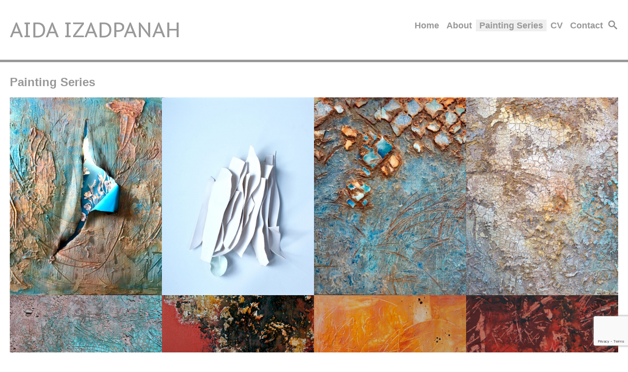

--- FILE ---
content_type: text/html; charset=utf-8
request_url: https://www.google.com/recaptcha/api2/anchor?ar=1&k=6LdEI8IZAAAAAFJ9ypOFd9VCkqtCPCZ8hL0XKtt-&co=aHR0cHM6Ly9haWRhaXphZHBhbmFoLmNvbTo0NDM.&hl=en&v=PoyoqOPhxBO7pBk68S4YbpHZ&size=invisible&anchor-ms=20000&execute-ms=30000&cb=69v1zj9pimqf
body_size: 48697
content:
<!DOCTYPE HTML><html dir="ltr" lang="en"><head><meta http-equiv="Content-Type" content="text/html; charset=UTF-8">
<meta http-equiv="X-UA-Compatible" content="IE=edge">
<title>reCAPTCHA</title>
<style type="text/css">
/* cyrillic-ext */
@font-face {
  font-family: 'Roboto';
  font-style: normal;
  font-weight: 400;
  font-stretch: 100%;
  src: url(//fonts.gstatic.com/s/roboto/v48/KFO7CnqEu92Fr1ME7kSn66aGLdTylUAMa3GUBHMdazTgWw.woff2) format('woff2');
  unicode-range: U+0460-052F, U+1C80-1C8A, U+20B4, U+2DE0-2DFF, U+A640-A69F, U+FE2E-FE2F;
}
/* cyrillic */
@font-face {
  font-family: 'Roboto';
  font-style: normal;
  font-weight: 400;
  font-stretch: 100%;
  src: url(//fonts.gstatic.com/s/roboto/v48/KFO7CnqEu92Fr1ME7kSn66aGLdTylUAMa3iUBHMdazTgWw.woff2) format('woff2');
  unicode-range: U+0301, U+0400-045F, U+0490-0491, U+04B0-04B1, U+2116;
}
/* greek-ext */
@font-face {
  font-family: 'Roboto';
  font-style: normal;
  font-weight: 400;
  font-stretch: 100%;
  src: url(//fonts.gstatic.com/s/roboto/v48/KFO7CnqEu92Fr1ME7kSn66aGLdTylUAMa3CUBHMdazTgWw.woff2) format('woff2');
  unicode-range: U+1F00-1FFF;
}
/* greek */
@font-face {
  font-family: 'Roboto';
  font-style: normal;
  font-weight: 400;
  font-stretch: 100%;
  src: url(//fonts.gstatic.com/s/roboto/v48/KFO7CnqEu92Fr1ME7kSn66aGLdTylUAMa3-UBHMdazTgWw.woff2) format('woff2');
  unicode-range: U+0370-0377, U+037A-037F, U+0384-038A, U+038C, U+038E-03A1, U+03A3-03FF;
}
/* math */
@font-face {
  font-family: 'Roboto';
  font-style: normal;
  font-weight: 400;
  font-stretch: 100%;
  src: url(//fonts.gstatic.com/s/roboto/v48/KFO7CnqEu92Fr1ME7kSn66aGLdTylUAMawCUBHMdazTgWw.woff2) format('woff2');
  unicode-range: U+0302-0303, U+0305, U+0307-0308, U+0310, U+0312, U+0315, U+031A, U+0326-0327, U+032C, U+032F-0330, U+0332-0333, U+0338, U+033A, U+0346, U+034D, U+0391-03A1, U+03A3-03A9, U+03B1-03C9, U+03D1, U+03D5-03D6, U+03F0-03F1, U+03F4-03F5, U+2016-2017, U+2034-2038, U+203C, U+2040, U+2043, U+2047, U+2050, U+2057, U+205F, U+2070-2071, U+2074-208E, U+2090-209C, U+20D0-20DC, U+20E1, U+20E5-20EF, U+2100-2112, U+2114-2115, U+2117-2121, U+2123-214F, U+2190, U+2192, U+2194-21AE, U+21B0-21E5, U+21F1-21F2, U+21F4-2211, U+2213-2214, U+2216-22FF, U+2308-230B, U+2310, U+2319, U+231C-2321, U+2336-237A, U+237C, U+2395, U+239B-23B7, U+23D0, U+23DC-23E1, U+2474-2475, U+25AF, U+25B3, U+25B7, U+25BD, U+25C1, U+25CA, U+25CC, U+25FB, U+266D-266F, U+27C0-27FF, U+2900-2AFF, U+2B0E-2B11, U+2B30-2B4C, U+2BFE, U+3030, U+FF5B, U+FF5D, U+1D400-1D7FF, U+1EE00-1EEFF;
}
/* symbols */
@font-face {
  font-family: 'Roboto';
  font-style: normal;
  font-weight: 400;
  font-stretch: 100%;
  src: url(//fonts.gstatic.com/s/roboto/v48/KFO7CnqEu92Fr1ME7kSn66aGLdTylUAMaxKUBHMdazTgWw.woff2) format('woff2');
  unicode-range: U+0001-000C, U+000E-001F, U+007F-009F, U+20DD-20E0, U+20E2-20E4, U+2150-218F, U+2190, U+2192, U+2194-2199, U+21AF, U+21E6-21F0, U+21F3, U+2218-2219, U+2299, U+22C4-22C6, U+2300-243F, U+2440-244A, U+2460-24FF, U+25A0-27BF, U+2800-28FF, U+2921-2922, U+2981, U+29BF, U+29EB, U+2B00-2BFF, U+4DC0-4DFF, U+FFF9-FFFB, U+10140-1018E, U+10190-1019C, U+101A0, U+101D0-101FD, U+102E0-102FB, U+10E60-10E7E, U+1D2C0-1D2D3, U+1D2E0-1D37F, U+1F000-1F0FF, U+1F100-1F1AD, U+1F1E6-1F1FF, U+1F30D-1F30F, U+1F315, U+1F31C, U+1F31E, U+1F320-1F32C, U+1F336, U+1F378, U+1F37D, U+1F382, U+1F393-1F39F, U+1F3A7-1F3A8, U+1F3AC-1F3AF, U+1F3C2, U+1F3C4-1F3C6, U+1F3CA-1F3CE, U+1F3D4-1F3E0, U+1F3ED, U+1F3F1-1F3F3, U+1F3F5-1F3F7, U+1F408, U+1F415, U+1F41F, U+1F426, U+1F43F, U+1F441-1F442, U+1F444, U+1F446-1F449, U+1F44C-1F44E, U+1F453, U+1F46A, U+1F47D, U+1F4A3, U+1F4B0, U+1F4B3, U+1F4B9, U+1F4BB, U+1F4BF, U+1F4C8-1F4CB, U+1F4D6, U+1F4DA, U+1F4DF, U+1F4E3-1F4E6, U+1F4EA-1F4ED, U+1F4F7, U+1F4F9-1F4FB, U+1F4FD-1F4FE, U+1F503, U+1F507-1F50B, U+1F50D, U+1F512-1F513, U+1F53E-1F54A, U+1F54F-1F5FA, U+1F610, U+1F650-1F67F, U+1F687, U+1F68D, U+1F691, U+1F694, U+1F698, U+1F6AD, U+1F6B2, U+1F6B9-1F6BA, U+1F6BC, U+1F6C6-1F6CF, U+1F6D3-1F6D7, U+1F6E0-1F6EA, U+1F6F0-1F6F3, U+1F6F7-1F6FC, U+1F700-1F7FF, U+1F800-1F80B, U+1F810-1F847, U+1F850-1F859, U+1F860-1F887, U+1F890-1F8AD, U+1F8B0-1F8BB, U+1F8C0-1F8C1, U+1F900-1F90B, U+1F93B, U+1F946, U+1F984, U+1F996, U+1F9E9, U+1FA00-1FA6F, U+1FA70-1FA7C, U+1FA80-1FA89, U+1FA8F-1FAC6, U+1FACE-1FADC, U+1FADF-1FAE9, U+1FAF0-1FAF8, U+1FB00-1FBFF;
}
/* vietnamese */
@font-face {
  font-family: 'Roboto';
  font-style: normal;
  font-weight: 400;
  font-stretch: 100%;
  src: url(//fonts.gstatic.com/s/roboto/v48/KFO7CnqEu92Fr1ME7kSn66aGLdTylUAMa3OUBHMdazTgWw.woff2) format('woff2');
  unicode-range: U+0102-0103, U+0110-0111, U+0128-0129, U+0168-0169, U+01A0-01A1, U+01AF-01B0, U+0300-0301, U+0303-0304, U+0308-0309, U+0323, U+0329, U+1EA0-1EF9, U+20AB;
}
/* latin-ext */
@font-face {
  font-family: 'Roboto';
  font-style: normal;
  font-weight: 400;
  font-stretch: 100%;
  src: url(//fonts.gstatic.com/s/roboto/v48/KFO7CnqEu92Fr1ME7kSn66aGLdTylUAMa3KUBHMdazTgWw.woff2) format('woff2');
  unicode-range: U+0100-02BA, U+02BD-02C5, U+02C7-02CC, U+02CE-02D7, U+02DD-02FF, U+0304, U+0308, U+0329, U+1D00-1DBF, U+1E00-1E9F, U+1EF2-1EFF, U+2020, U+20A0-20AB, U+20AD-20C0, U+2113, U+2C60-2C7F, U+A720-A7FF;
}
/* latin */
@font-face {
  font-family: 'Roboto';
  font-style: normal;
  font-weight: 400;
  font-stretch: 100%;
  src: url(//fonts.gstatic.com/s/roboto/v48/KFO7CnqEu92Fr1ME7kSn66aGLdTylUAMa3yUBHMdazQ.woff2) format('woff2');
  unicode-range: U+0000-00FF, U+0131, U+0152-0153, U+02BB-02BC, U+02C6, U+02DA, U+02DC, U+0304, U+0308, U+0329, U+2000-206F, U+20AC, U+2122, U+2191, U+2193, U+2212, U+2215, U+FEFF, U+FFFD;
}
/* cyrillic-ext */
@font-face {
  font-family: 'Roboto';
  font-style: normal;
  font-weight: 500;
  font-stretch: 100%;
  src: url(//fonts.gstatic.com/s/roboto/v48/KFO7CnqEu92Fr1ME7kSn66aGLdTylUAMa3GUBHMdazTgWw.woff2) format('woff2');
  unicode-range: U+0460-052F, U+1C80-1C8A, U+20B4, U+2DE0-2DFF, U+A640-A69F, U+FE2E-FE2F;
}
/* cyrillic */
@font-face {
  font-family: 'Roboto';
  font-style: normal;
  font-weight: 500;
  font-stretch: 100%;
  src: url(//fonts.gstatic.com/s/roboto/v48/KFO7CnqEu92Fr1ME7kSn66aGLdTylUAMa3iUBHMdazTgWw.woff2) format('woff2');
  unicode-range: U+0301, U+0400-045F, U+0490-0491, U+04B0-04B1, U+2116;
}
/* greek-ext */
@font-face {
  font-family: 'Roboto';
  font-style: normal;
  font-weight: 500;
  font-stretch: 100%;
  src: url(//fonts.gstatic.com/s/roboto/v48/KFO7CnqEu92Fr1ME7kSn66aGLdTylUAMa3CUBHMdazTgWw.woff2) format('woff2');
  unicode-range: U+1F00-1FFF;
}
/* greek */
@font-face {
  font-family: 'Roboto';
  font-style: normal;
  font-weight: 500;
  font-stretch: 100%;
  src: url(//fonts.gstatic.com/s/roboto/v48/KFO7CnqEu92Fr1ME7kSn66aGLdTylUAMa3-UBHMdazTgWw.woff2) format('woff2');
  unicode-range: U+0370-0377, U+037A-037F, U+0384-038A, U+038C, U+038E-03A1, U+03A3-03FF;
}
/* math */
@font-face {
  font-family: 'Roboto';
  font-style: normal;
  font-weight: 500;
  font-stretch: 100%;
  src: url(//fonts.gstatic.com/s/roboto/v48/KFO7CnqEu92Fr1ME7kSn66aGLdTylUAMawCUBHMdazTgWw.woff2) format('woff2');
  unicode-range: U+0302-0303, U+0305, U+0307-0308, U+0310, U+0312, U+0315, U+031A, U+0326-0327, U+032C, U+032F-0330, U+0332-0333, U+0338, U+033A, U+0346, U+034D, U+0391-03A1, U+03A3-03A9, U+03B1-03C9, U+03D1, U+03D5-03D6, U+03F0-03F1, U+03F4-03F5, U+2016-2017, U+2034-2038, U+203C, U+2040, U+2043, U+2047, U+2050, U+2057, U+205F, U+2070-2071, U+2074-208E, U+2090-209C, U+20D0-20DC, U+20E1, U+20E5-20EF, U+2100-2112, U+2114-2115, U+2117-2121, U+2123-214F, U+2190, U+2192, U+2194-21AE, U+21B0-21E5, U+21F1-21F2, U+21F4-2211, U+2213-2214, U+2216-22FF, U+2308-230B, U+2310, U+2319, U+231C-2321, U+2336-237A, U+237C, U+2395, U+239B-23B7, U+23D0, U+23DC-23E1, U+2474-2475, U+25AF, U+25B3, U+25B7, U+25BD, U+25C1, U+25CA, U+25CC, U+25FB, U+266D-266F, U+27C0-27FF, U+2900-2AFF, U+2B0E-2B11, U+2B30-2B4C, U+2BFE, U+3030, U+FF5B, U+FF5D, U+1D400-1D7FF, U+1EE00-1EEFF;
}
/* symbols */
@font-face {
  font-family: 'Roboto';
  font-style: normal;
  font-weight: 500;
  font-stretch: 100%;
  src: url(//fonts.gstatic.com/s/roboto/v48/KFO7CnqEu92Fr1ME7kSn66aGLdTylUAMaxKUBHMdazTgWw.woff2) format('woff2');
  unicode-range: U+0001-000C, U+000E-001F, U+007F-009F, U+20DD-20E0, U+20E2-20E4, U+2150-218F, U+2190, U+2192, U+2194-2199, U+21AF, U+21E6-21F0, U+21F3, U+2218-2219, U+2299, U+22C4-22C6, U+2300-243F, U+2440-244A, U+2460-24FF, U+25A0-27BF, U+2800-28FF, U+2921-2922, U+2981, U+29BF, U+29EB, U+2B00-2BFF, U+4DC0-4DFF, U+FFF9-FFFB, U+10140-1018E, U+10190-1019C, U+101A0, U+101D0-101FD, U+102E0-102FB, U+10E60-10E7E, U+1D2C0-1D2D3, U+1D2E0-1D37F, U+1F000-1F0FF, U+1F100-1F1AD, U+1F1E6-1F1FF, U+1F30D-1F30F, U+1F315, U+1F31C, U+1F31E, U+1F320-1F32C, U+1F336, U+1F378, U+1F37D, U+1F382, U+1F393-1F39F, U+1F3A7-1F3A8, U+1F3AC-1F3AF, U+1F3C2, U+1F3C4-1F3C6, U+1F3CA-1F3CE, U+1F3D4-1F3E0, U+1F3ED, U+1F3F1-1F3F3, U+1F3F5-1F3F7, U+1F408, U+1F415, U+1F41F, U+1F426, U+1F43F, U+1F441-1F442, U+1F444, U+1F446-1F449, U+1F44C-1F44E, U+1F453, U+1F46A, U+1F47D, U+1F4A3, U+1F4B0, U+1F4B3, U+1F4B9, U+1F4BB, U+1F4BF, U+1F4C8-1F4CB, U+1F4D6, U+1F4DA, U+1F4DF, U+1F4E3-1F4E6, U+1F4EA-1F4ED, U+1F4F7, U+1F4F9-1F4FB, U+1F4FD-1F4FE, U+1F503, U+1F507-1F50B, U+1F50D, U+1F512-1F513, U+1F53E-1F54A, U+1F54F-1F5FA, U+1F610, U+1F650-1F67F, U+1F687, U+1F68D, U+1F691, U+1F694, U+1F698, U+1F6AD, U+1F6B2, U+1F6B9-1F6BA, U+1F6BC, U+1F6C6-1F6CF, U+1F6D3-1F6D7, U+1F6E0-1F6EA, U+1F6F0-1F6F3, U+1F6F7-1F6FC, U+1F700-1F7FF, U+1F800-1F80B, U+1F810-1F847, U+1F850-1F859, U+1F860-1F887, U+1F890-1F8AD, U+1F8B0-1F8BB, U+1F8C0-1F8C1, U+1F900-1F90B, U+1F93B, U+1F946, U+1F984, U+1F996, U+1F9E9, U+1FA00-1FA6F, U+1FA70-1FA7C, U+1FA80-1FA89, U+1FA8F-1FAC6, U+1FACE-1FADC, U+1FADF-1FAE9, U+1FAF0-1FAF8, U+1FB00-1FBFF;
}
/* vietnamese */
@font-face {
  font-family: 'Roboto';
  font-style: normal;
  font-weight: 500;
  font-stretch: 100%;
  src: url(//fonts.gstatic.com/s/roboto/v48/KFO7CnqEu92Fr1ME7kSn66aGLdTylUAMa3OUBHMdazTgWw.woff2) format('woff2');
  unicode-range: U+0102-0103, U+0110-0111, U+0128-0129, U+0168-0169, U+01A0-01A1, U+01AF-01B0, U+0300-0301, U+0303-0304, U+0308-0309, U+0323, U+0329, U+1EA0-1EF9, U+20AB;
}
/* latin-ext */
@font-face {
  font-family: 'Roboto';
  font-style: normal;
  font-weight: 500;
  font-stretch: 100%;
  src: url(//fonts.gstatic.com/s/roboto/v48/KFO7CnqEu92Fr1ME7kSn66aGLdTylUAMa3KUBHMdazTgWw.woff2) format('woff2');
  unicode-range: U+0100-02BA, U+02BD-02C5, U+02C7-02CC, U+02CE-02D7, U+02DD-02FF, U+0304, U+0308, U+0329, U+1D00-1DBF, U+1E00-1E9F, U+1EF2-1EFF, U+2020, U+20A0-20AB, U+20AD-20C0, U+2113, U+2C60-2C7F, U+A720-A7FF;
}
/* latin */
@font-face {
  font-family: 'Roboto';
  font-style: normal;
  font-weight: 500;
  font-stretch: 100%;
  src: url(//fonts.gstatic.com/s/roboto/v48/KFO7CnqEu92Fr1ME7kSn66aGLdTylUAMa3yUBHMdazQ.woff2) format('woff2');
  unicode-range: U+0000-00FF, U+0131, U+0152-0153, U+02BB-02BC, U+02C6, U+02DA, U+02DC, U+0304, U+0308, U+0329, U+2000-206F, U+20AC, U+2122, U+2191, U+2193, U+2212, U+2215, U+FEFF, U+FFFD;
}
/* cyrillic-ext */
@font-face {
  font-family: 'Roboto';
  font-style: normal;
  font-weight: 900;
  font-stretch: 100%;
  src: url(//fonts.gstatic.com/s/roboto/v48/KFO7CnqEu92Fr1ME7kSn66aGLdTylUAMa3GUBHMdazTgWw.woff2) format('woff2');
  unicode-range: U+0460-052F, U+1C80-1C8A, U+20B4, U+2DE0-2DFF, U+A640-A69F, U+FE2E-FE2F;
}
/* cyrillic */
@font-face {
  font-family: 'Roboto';
  font-style: normal;
  font-weight: 900;
  font-stretch: 100%;
  src: url(//fonts.gstatic.com/s/roboto/v48/KFO7CnqEu92Fr1ME7kSn66aGLdTylUAMa3iUBHMdazTgWw.woff2) format('woff2');
  unicode-range: U+0301, U+0400-045F, U+0490-0491, U+04B0-04B1, U+2116;
}
/* greek-ext */
@font-face {
  font-family: 'Roboto';
  font-style: normal;
  font-weight: 900;
  font-stretch: 100%;
  src: url(//fonts.gstatic.com/s/roboto/v48/KFO7CnqEu92Fr1ME7kSn66aGLdTylUAMa3CUBHMdazTgWw.woff2) format('woff2');
  unicode-range: U+1F00-1FFF;
}
/* greek */
@font-face {
  font-family: 'Roboto';
  font-style: normal;
  font-weight: 900;
  font-stretch: 100%;
  src: url(//fonts.gstatic.com/s/roboto/v48/KFO7CnqEu92Fr1ME7kSn66aGLdTylUAMa3-UBHMdazTgWw.woff2) format('woff2');
  unicode-range: U+0370-0377, U+037A-037F, U+0384-038A, U+038C, U+038E-03A1, U+03A3-03FF;
}
/* math */
@font-face {
  font-family: 'Roboto';
  font-style: normal;
  font-weight: 900;
  font-stretch: 100%;
  src: url(//fonts.gstatic.com/s/roboto/v48/KFO7CnqEu92Fr1ME7kSn66aGLdTylUAMawCUBHMdazTgWw.woff2) format('woff2');
  unicode-range: U+0302-0303, U+0305, U+0307-0308, U+0310, U+0312, U+0315, U+031A, U+0326-0327, U+032C, U+032F-0330, U+0332-0333, U+0338, U+033A, U+0346, U+034D, U+0391-03A1, U+03A3-03A9, U+03B1-03C9, U+03D1, U+03D5-03D6, U+03F0-03F1, U+03F4-03F5, U+2016-2017, U+2034-2038, U+203C, U+2040, U+2043, U+2047, U+2050, U+2057, U+205F, U+2070-2071, U+2074-208E, U+2090-209C, U+20D0-20DC, U+20E1, U+20E5-20EF, U+2100-2112, U+2114-2115, U+2117-2121, U+2123-214F, U+2190, U+2192, U+2194-21AE, U+21B0-21E5, U+21F1-21F2, U+21F4-2211, U+2213-2214, U+2216-22FF, U+2308-230B, U+2310, U+2319, U+231C-2321, U+2336-237A, U+237C, U+2395, U+239B-23B7, U+23D0, U+23DC-23E1, U+2474-2475, U+25AF, U+25B3, U+25B7, U+25BD, U+25C1, U+25CA, U+25CC, U+25FB, U+266D-266F, U+27C0-27FF, U+2900-2AFF, U+2B0E-2B11, U+2B30-2B4C, U+2BFE, U+3030, U+FF5B, U+FF5D, U+1D400-1D7FF, U+1EE00-1EEFF;
}
/* symbols */
@font-face {
  font-family: 'Roboto';
  font-style: normal;
  font-weight: 900;
  font-stretch: 100%;
  src: url(//fonts.gstatic.com/s/roboto/v48/KFO7CnqEu92Fr1ME7kSn66aGLdTylUAMaxKUBHMdazTgWw.woff2) format('woff2');
  unicode-range: U+0001-000C, U+000E-001F, U+007F-009F, U+20DD-20E0, U+20E2-20E4, U+2150-218F, U+2190, U+2192, U+2194-2199, U+21AF, U+21E6-21F0, U+21F3, U+2218-2219, U+2299, U+22C4-22C6, U+2300-243F, U+2440-244A, U+2460-24FF, U+25A0-27BF, U+2800-28FF, U+2921-2922, U+2981, U+29BF, U+29EB, U+2B00-2BFF, U+4DC0-4DFF, U+FFF9-FFFB, U+10140-1018E, U+10190-1019C, U+101A0, U+101D0-101FD, U+102E0-102FB, U+10E60-10E7E, U+1D2C0-1D2D3, U+1D2E0-1D37F, U+1F000-1F0FF, U+1F100-1F1AD, U+1F1E6-1F1FF, U+1F30D-1F30F, U+1F315, U+1F31C, U+1F31E, U+1F320-1F32C, U+1F336, U+1F378, U+1F37D, U+1F382, U+1F393-1F39F, U+1F3A7-1F3A8, U+1F3AC-1F3AF, U+1F3C2, U+1F3C4-1F3C6, U+1F3CA-1F3CE, U+1F3D4-1F3E0, U+1F3ED, U+1F3F1-1F3F3, U+1F3F5-1F3F7, U+1F408, U+1F415, U+1F41F, U+1F426, U+1F43F, U+1F441-1F442, U+1F444, U+1F446-1F449, U+1F44C-1F44E, U+1F453, U+1F46A, U+1F47D, U+1F4A3, U+1F4B0, U+1F4B3, U+1F4B9, U+1F4BB, U+1F4BF, U+1F4C8-1F4CB, U+1F4D6, U+1F4DA, U+1F4DF, U+1F4E3-1F4E6, U+1F4EA-1F4ED, U+1F4F7, U+1F4F9-1F4FB, U+1F4FD-1F4FE, U+1F503, U+1F507-1F50B, U+1F50D, U+1F512-1F513, U+1F53E-1F54A, U+1F54F-1F5FA, U+1F610, U+1F650-1F67F, U+1F687, U+1F68D, U+1F691, U+1F694, U+1F698, U+1F6AD, U+1F6B2, U+1F6B9-1F6BA, U+1F6BC, U+1F6C6-1F6CF, U+1F6D3-1F6D7, U+1F6E0-1F6EA, U+1F6F0-1F6F3, U+1F6F7-1F6FC, U+1F700-1F7FF, U+1F800-1F80B, U+1F810-1F847, U+1F850-1F859, U+1F860-1F887, U+1F890-1F8AD, U+1F8B0-1F8BB, U+1F8C0-1F8C1, U+1F900-1F90B, U+1F93B, U+1F946, U+1F984, U+1F996, U+1F9E9, U+1FA00-1FA6F, U+1FA70-1FA7C, U+1FA80-1FA89, U+1FA8F-1FAC6, U+1FACE-1FADC, U+1FADF-1FAE9, U+1FAF0-1FAF8, U+1FB00-1FBFF;
}
/* vietnamese */
@font-face {
  font-family: 'Roboto';
  font-style: normal;
  font-weight: 900;
  font-stretch: 100%;
  src: url(//fonts.gstatic.com/s/roboto/v48/KFO7CnqEu92Fr1ME7kSn66aGLdTylUAMa3OUBHMdazTgWw.woff2) format('woff2');
  unicode-range: U+0102-0103, U+0110-0111, U+0128-0129, U+0168-0169, U+01A0-01A1, U+01AF-01B0, U+0300-0301, U+0303-0304, U+0308-0309, U+0323, U+0329, U+1EA0-1EF9, U+20AB;
}
/* latin-ext */
@font-face {
  font-family: 'Roboto';
  font-style: normal;
  font-weight: 900;
  font-stretch: 100%;
  src: url(//fonts.gstatic.com/s/roboto/v48/KFO7CnqEu92Fr1ME7kSn66aGLdTylUAMa3KUBHMdazTgWw.woff2) format('woff2');
  unicode-range: U+0100-02BA, U+02BD-02C5, U+02C7-02CC, U+02CE-02D7, U+02DD-02FF, U+0304, U+0308, U+0329, U+1D00-1DBF, U+1E00-1E9F, U+1EF2-1EFF, U+2020, U+20A0-20AB, U+20AD-20C0, U+2113, U+2C60-2C7F, U+A720-A7FF;
}
/* latin */
@font-face {
  font-family: 'Roboto';
  font-style: normal;
  font-weight: 900;
  font-stretch: 100%;
  src: url(//fonts.gstatic.com/s/roboto/v48/KFO7CnqEu92Fr1ME7kSn66aGLdTylUAMa3yUBHMdazQ.woff2) format('woff2');
  unicode-range: U+0000-00FF, U+0131, U+0152-0153, U+02BB-02BC, U+02C6, U+02DA, U+02DC, U+0304, U+0308, U+0329, U+2000-206F, U+20AC, U+2122, U+2191, U+2193, U+2212, U+2215, U+FEFF, U+FFFD;
}

</style>
<link rel="stylesheet" type="text/css" href="https://www.gstatic.com/recaptcha/releases/PoyoqOPhxBO7pBk68S4YbpHZ/styles__ltr.css">
<script nonce="2ytU_lQZV2_vxIBG_I6C_w" type="text/javascript">window['__recaptcha_api'] = 'https://www.google.com/recaptcha/api2/';</script>
<script type="text/javascript" src="https://www.gstatic.com/recaptcha/releases/PoyoqOPhxBO7pBk68S4YbpHZ/recaptcha__en.js" nonce="2ytU_lQZV2_vxIBG_I6C_w">
      
    </script></head>
<body><div id="rc-anchor-alert" class="rc-anchor-alert"></div>
<input type="hidden" id="recaptcha-token" value="[base64]">
<script type="text/javascript" nonce="2ytU_lQZV2_vxIBG_I6C_w">
      recaptcha.anchor.Main.init("[\x22ainput\x22,[\x22bgdata\x22,\x22\x22,\[base64]/[base64]/[base64]/[base64]/[base64]/[base64]/[base64]/[base64]/[base64]/[base64]\\u003d\x22,\[base64]\\u003d\x22,\x22w5zDo2/[base64]/wr3DgSF2eQsVfcOKwqsFwoLCgcKuaMONwqnCm8KjwrfCvMOhNSotBMKMBsKHYxgKKFHCsiNpwo0JWXbDncK4GcOif8KbwrciwqDCojBmw5/Ck8KwVsOfNA7DiMKnwqF2SzHCjMKieGxnwqQzXMOfw7cww47CmwnCswrCmhfDj8OCIsKNwrTDlDjDnsKpwrLDl1p0DcKGKMKcw73DgUXDlMKlecKVw7/[base64]/cTx0WMORw5w+BAzCi8OBBcO7w6QJcGfDhBfCm2zCscKxwoDDpXN/VG8tw4dpExzDjQtGwoc+F8KMw7nDhUTCmMOtw7FlwoTCjcK3QsKgcVXCgsOYw7nDm8OgYsOAw6PCkcKSw7cXwrQJwrVxwo/CssOsw4kXwq7DncKbw57CtzRaFsONUsOgT2DDtHcCw6/CsGQlw5TDuTdgwqUIw7jCvzvDnnhUNMK+wqpKPMO2HsKxJ8Kbwqgiw7/CigrCr8OhKFQyKivDkUvClSB0wqRAc8OzFEd7c8O8wr3ClH5Qwp54wqfCkDlOw6TDvVUFYhPCpsOtwpw0bsOIw57Ci8OjwqZPJWzDkn8dFUgdCcOBL3NWYUrCssOPQgdobnBjw4XCrcO7wofCuMOrdUcILsK3wrg6wpY8w4fDi8KsCgbDpRFEZ8OdUA/Cp8KYLiLDsMONLsK+w7NMwpLDoQPDgl/CuQzCknHCo23DosK8Dh8Sw4N8w5QYAsK/e8KSNx5uJBzCuT/DkRnDtWbDvGbDuMK5woFfwobCisKtHGnDnCrCm8K6CTTCm2PDjMKtw7k4LMKBEGwDw4PCgGvDvQzDrcKeWcOhwqfDtz8GTlzCiDPDi0DCnjIAQQrChcOmwos7w5TDrMKGRw/CsRtkKmTDucKSwoLDpm7Dk8KCNCHDtsOhPVZOw41hw7rDhsKyRGrClMOFDQwOe8KsFxzDnijDg8OCPWXCmhcyI8K/[base64]/[base64]/RW1Wf0ZePlMXAmhLw4k3I2DCgMOufMOrwr/[base64]/wr7Cpjl7wqXDvMOZwpZgwqUCw5ENNnEtw6jDn8KmPyzCg8O7VjXDhWzDnMONEmpVwqsvwrhkwphFw7vDlSEJw7Q5A8Oaw4YPwpDDoSxxRcO7wpzDq8OONsOHTiZMe0oheQ/Cu8OBSMKqDcOww5NycsK1P8KtfMK/[base64]/wrl5UMOFw4fDlMKUUiwtw5fCqkXChS3Dr8KjORk1wrPDqUAaw6HCjStoRQjDmcOtwp8ZwrfCs8OKwpYJwogCJsO5woPCkkDCvMOSwqbCvMOVwqRdw4EmWCLDgjtMwqJLw6dlJjzCuSVsGMOLcU8udSfChsKQwqfCtCLCvMKKw7oHHMKuD8O/wo4Pw4/CmcOZSsKnwrgww5UHwotedmLDiBlowqgvw7o3wpfDlMOoPMOjwpjDkCsaw7UhZMOgGFPCthJGw5ViDW1Rw7/Cp3Z5WMO+SMOWWMKqDcOVV0HCqinCmMOAHcKMCQrCr1LDosKHF8Obw6UFAsKnV8KDwoTCisO2wo1MfMOwwojDvTvCm8OrwrzDj8OJN0s7ERHDkR3DuTVXUcKzPRLDjMKNw4kNEikEwpvDosKMIS/CtFB2w4fCv0tOVMKyVcOIwpNBwqpUFxAlwonCpSDCj8KbHEg8fwYbFmHCqsOvdDvDlW7CjEU6YcOvw5XCgMKYNxp+wqkKwq/Cti9iVGjCiz0XwqtQwqpEVk0wOcOvwq/DucKUwp1kw6HDpcKVMx7CvsO+wo9FwprCjTLCusO7HwTCv8Kww7MUw5pCwozCvsKewooDw6DCnn/DoMO1wqtHNBTClsKIeijDrGUqTG3CkcOzDcKSS8O/w4lVDsKaw4BYS2o9DyLCrwwGNRUew59MVk0zaDklOmc6wp8cwqkPw4YewojCow00w6MPw44ibcOhw5xeDMK/dcOkw7Rww4t3SFVRwoBPF8OOw6Zqw73DvFNgwr43RsOpIRJtwrPDrcOpV8KLw79VDB0VEcKMM0zDti5Awq/DjsOebXDCgjzCk8ONDMKaScKnZMOOwqbDnlslwotDw6DDvG/DgcOSO8Olw4/[base64]/[base64]/[base64]/[base64]/CrA3DscKBTw7DmH0HIXMCwpAuJcKzw4/ChMOKTsKqEWdaTCAdwr9Rw6TCkcO+PFRIdsKuw7k9w5NDeEcgKVfDu8K/[base64]/CpMKkwp41w5XCsMObw7t1PcOzacOFUsOqw5UCw6/[base64]/DvmjCqcKSwpjCkzFbwpLDs3fCrV0nAVTDjmc7Ty/[base64]/wo8+wo/CnV9mw69iw7FFw5wmwopiw5nChsKsMnvCv1tJwo4sUjwOw5jCicKUPcKeFU/DjsOXdsKSwrXDsMOMD8KWwpfCmcOEwrt1w60OLcKlw5AnwpgpJ2ZrR1t2OsKzY3rDucK8VcK4aMKewrAsw6p/eSMTesO3wq7DriYZBMKKw6DCisOSw6HDrBkewo3Co0lWw7wcw6Z9wq/DiMO5wpIVdcKtG1VOZTfDiXxgwpJWe0ZEwp7Dj8KUw6rCsiBlw5LDlMKXCT/Cs8Klw7DCoMO9w7TCh1rDj8OKT8ODI8Omwo3CgsKQwrvDi8KPw5PDk8OJwr15PRQcwqTCi13Ciy8UWsKcd8Oiwr/CscO/wpQBwpzCscOew5IrdDoRDClcwoxKw4DDg8KcZcKJHxTCiMKLwp3Du8OKIsO6bMOlG8KzWcKTZwXCoj/CpQ/CjmXCssOFOTDDkl7DicKBw68rw5bDvVRyw7/DiMOeOsKdaGcUSXUiwptuEsKcw7rDh3NccsK5wrwgwq0kG1nDllZvTT8LAjTDt15NamPDnSLDgAdKw7/DjzR3w4bCh8OJW2N9w6DCksOtw7AWw7Jww7tqDcOywqzCsB/CmljCuGYZw6TDl3vDuMKjwoENwqQyR8KPwpHCnMOZwpNAw4YEwofDsxTCgEZHRijDjcOqw5/CncKDEsOGw6TDj3fDh8OwMsK0GGp+w5jCq8ORD0Ijd8OBbTQaw6kWwqocwoEmVMO4FQrCr8K4wqMHSMK6ShJ/w7cvwobCoAdHWMO+CFHCtMKDNlzCosOADgFuwr5TwrxEfsK5w5TDuMOpP8OBaCkGw7nCg8Ofw6tQNcKGwpI9w7HDqztlcsKHaGjDoMK0aRTDoELCh3/[base64]/T8OgNiwmw63DhsOeXinCpsOaYVrDi2sawoJtwoopwp0YwqIUwo0pS17DoX/[base64]/DoMKrKMOXEkHCpi1kwo3CrDXDg8K1w7M3MMKPwr3CnyIRPmHDqCZAMVHCh0NSw5vCtcO5wq9mQBk/[base64]/CpCEsd8K2wq7DjGdCMWbDggQvwow7EMKqcXdpRE7Do1NFw55jwpLDiQvDmgAHwoREJV/CvX7DisO8woZAZ1nDqsKEwqfCjsOhw5N/e8OzYXXDuMOBHQ08w79OSgUzVcKfF8KLHzrCijU4BmrCtGpTw6psPGjDtsKiK8Ocwo/DrjXCr8OMwofClMKJFyNxwobCpMKmwoNhwpwvXsKuSMOqYsKnw4V1wrLCuzDCtcOzLynCt3LCl8KQaAbDrMOcRcOqw7fCisOuwqglwr53ZmzDl8OsID8+wo3ClyzCkg/Dm0kTTixMwrnDtQwPCGLDklHDr8OFdm1Fw6hiMBULbcKtccOJEXjCv3fDqcOcw4wpw5tqe0Apw4Qgw5/DpSbDrDhBFsOKHiI3wrFFPcKcCsK6wrTCrjURw65Uw6HCmhLCimLDg8OKDHTDoAzChG5Bw4QsSC7DiMKIwrYsCsO4w7LDlG/[base64]/CkMOQRcOsaxfCusOuXRHChcKiw5dxwr3ClcKAwpwuOBDCjMKaQhVqw5vCjy5Dw4rClzRCc1cGw61Ww6JkN8KnIHPCuQzDh8KiwrLDsSNLw7XCmsKvwpnCvcOxSMOTY2/CrcK4wpLCv8Osw7hOw6DCi38Dc21Ww5LDuMK3fAcjNcK4w7pZfX7Cr8OxTUvCq19Swok/wpRuw4NPESsVw6HDtMK4Xz7DvAkGwq/CpjNKXsKPw7PCjMKEw6paw69IecO6LknCnTvDqUMkTMKwwqwaw47ChSZ4w4t+TsKpw6TCq8KPFTzDg3RZwrTDpWxGwotDVXHDmz/DgsKsw57CnmDChgDDsgx/KsK/wpTClMKEw4rCgSQtw43DuMOSegbCs8O5w47CgsKEVwghwo/[base64]/wrhtw4LDssKZw4Uyw7XCmsK0cRM7w4YQbMKBfB/DucOjNsKYZi9vw7nDmhXDqsK7TGMQFMOJwqzDgQQNwp/DosO4w4BXw4TCqQdnScKeccOeOk7CksKifWhlwoASbsO1XEPDokcpwqUHwqEfwrd0fAbCvhrChVzDqwTDvjbCgsOdVXpGMgBhwoDDsDppw43CgsOAw5Yrwq/DnMOlYGgLw4JuwpthI8KHKEfDlx7DpMKiOVpQMRHDlMKpIH/CqzEZwpwswqACewQtEDnCvMKZJFHCi8KXccKyU8OXwqB5XcKgfwVAw4PDty3DmDgZw5cpZz5Ow41Bwo7DjGvDtwBlLxRTwqbDlcKjw5Z8woE8bcO5wrUPwrrDjsOxw4vDrk/CgMO3w6nCoEc6NSbCk8OGw5JrScOfw6duw5bCuRV+w6pqTVB6KcOJwrtxw4rCscODw498aMOSF8OVdcO0JVgcwpM5w6PCtsOpw43Cg3jCvGo/bjkew6TCkwwvw4ILUMK2wpRwEcONKwADOXMaTsKiwobCii8XAMKtwpVnZsO6XMK8w5HDnCZxw53Ct8OAwoY1wotGBsONwrnDgAHCg8OLw47DscOMQ8OBWznDuFbCiHnDg8OYwoTDqcKgwppRw741wq/[base64]/wqfCnCvDp0/DpDwUwqrDlUPDgnEsIcO6E8KpwrfDiDvDnQbDksOcw7w9wo0MWcO8w7dFw7N4fsOJw7tVHsKlX0JDQMO+P8K/CgZFw5pKwovCicOhw6duwpbCqG/CtzlMbzHCsjHDmMKIwrV8wp3DizPCpig3wrjCuMKCwrHCuCsTwpDDijzCl8O5YMOyw7HDn8K9wozDh1AawoxAwp7Dt8O0RsKjw7TCgGM5LQAuQMOowp4RS3J2w5tANsOJwrLCpcO1P1bDtsOFZsOJRcKKFhY2wqDChMOtUTPCpMOQJGTCpMOhUcKUwoh/YCfCnMO6wrvDqcOBBcKUw6kiwo1gWwxNHAVjwrvClsKKHE9LHsO0w4jCvcOvwq5/wozDu191Y8Osw5x8cgHCssKpw6DDtFbDpFbDg8KlwqRzRycqw4MUw5DCjsKdw48Aw4/DliwWw4/[base64]/DnXDDkwDDmMKFwq9YfcOHBsKdQwPCusKNDsKow7hrw4bCvTBNwqwNEjfDuCpWw7oQBiRLZ0XCk8K/w73DlMOjYHFRwrrCkBAkcMOLQyNewpstwoDCu1jDpknDv0zDocOvwpFWw6ZhwonCjsO4GMOzej/[base64]/VHwxw6AFIjDDiMODWsOKwr/CgcK+w4JKRgjDjXXCvGl0RlbDtMO+GcOxwqJpCMOtO8OWZMOFwoQ/[base64]/CjMO+wqPDiU4nw5fDpjMdwpAWWBzCj8OJBQhdfg4eJsKCZMOEGWZQYcK1w6bDm2lxwrkIR1bDqURXw7zDq1LCh8KDIzRQw5vCvV15wpXCpSlFTijDuEzDmUfCgMOZwrnDqcO/[base64]/[base64]/G8OBMEgqwqVFw6xcCsOjw6PCmBILwosNLF3Dpy7DkMOdw7Y2OcOFQcOYwowVfSPDsMKSwrHDpMKQw7zDpsK6QjnCvcKrLcK0w5U0R18HCTHCl8Kxw4jDhsKewrTDox5dJ3t8awbDgMKVZsOOcsKAw77CkcO2wpBUUMO2MMKYw5bDpsO0wo/Cpwg4E8KvTTo0PsK7w7U7acKzdcKEw7nClcKETBtZaXfDvMOJWcKcFnQzTFvDhcO8F3xbHzgewpNawpAfK8Osw5lAwr7Cq3o7aljCp8KFw60hwr0kBCIyw7TDgcKfPsKGUiTCmMObwozChsKvw6PDncKfwrzCvwbDpsKUwocBw73Ck8KbK0HCrXVLS8O/wo3DncOZw59cw7FtTcOiwqRRHsOaX8OkwprDkDoOwoLDpsOTWsKGwo5kCUBLwodtw63CjsOUwqTCvEjCssORRiHDr8OjwqfDiUIuw6hdwoVtVMKew44MwrvCqgs2Wntawo/DgXXCnX0Hwrkswo3Dh8KmJsKlwoY2w75WU8Ouw51nwrgvw5/DjFXCicKdw5xYNi1hw55aIgLDiUXDr1VXdCZcw6d1MUV0wqsBC8OUc8KDwqnDk3XDmcKfwoXCmcK2wrZ+bAPDtkd1woshPsKcwqvDo3dbJ2rCicKkE8KxJgYBw4HCtnfChWpOwq1sw5HCncO/Yy5oY3Z4bsOVcMK1c8KTw6HCo8Ocw5A5woIZT2jCrsOZOAYfwr/DtMKmcjM1acKVIlTDslsmwrQoMsOywrIvwqFpN1Q+DhQew6sHacKxw7HDswc/JyPCgMKIZWjCgcOCw7xgOhZvMwDDozHDtcKcw4/Dl8OXB8OTw5tVw5bCu8KUfsOYSsOzXlhqw5sNHMOXwo4yw53Cok/CksK9FcKtw7XCk0rDskHCoMKhYCcWw7gyLgHCmgzChBXChcOpVTFIwpPDvW3CgsOYw7zDucKyLitSfsOGwpXCiS3Dr8KWHEJrw7slwqnDvADDlQJfV8OFw7/Ct8OJBmnDp8OMXBvDo8OiXQbCmcKaXBPCmzgRHMOvGcOcwr3Cq8OfwpzCuHnChMOawp9PBsOjwrN/[base64]/CscOwccK7wp7CicO/[base64]/CiA1udyMkwqvDiMKjLsO1wpHCsT57woAlJGjDvcOWXsOIMcKJIMKvw6fCm3N7w7nCqMKTwp5Qw5HCgkPDlsOvZcKjw4sswpbDjyTCnVxwSQjCvMOXw5lSbnfCtnrDu8KKe0LDkRg9FwvDnRbDsMO0w5oPYjAfDcO2w6XCsm9Fwo/ClcO8w6xEwpB6w5ABwqk9McKewrbClMOcw50iFQ90YMKSbDnCu8K2EMKow7Iww4wLwrlRQAo/wrjCt8Ovw4bDoVI2w7tywoVwwr4sw47Cgm7Cm1fCrsKMQhrCicO/[base64]/[base64]/CoMOaOXDDgcKtw6TCumgmBsKaa24kYcO0SzvDkcO4UsKMOcKQbQ7DmzPCssKWPHJhSBorwrM8cg1Mw7bCnz7Dpz/DiQHCvQRyDcO7HnV6w51zwonDgMKrw4jDhMKRFx9Iw5bDnBVOwpUiHTxEdBnCnVrCunTCs8OIwoEiw4fCncO7w51ZWTUkVsOrw4/CrXXDrkzCvcKHIcKaw5TCp1zCmcKHJ8Kvw6wbHhAKRMOGw7d8NBHDkcOABsKBwobDkEkuGA7Dtjw3wox9w7fDoSLCnD4/wo3DiMKhwpgJwpXDonMzIsKobhgAw4ZcQMKdIz3CgsKIOlTDtFMgwqdJRsKmL8Olw4ZjKMOeUybDn2VXwroQwrBwTHlpXMK/Z8KNwpZQWcKPQ8O/YG0rwrbDskLDjcKLw454LHkhTRIbwr/Dn8O2w5XCusK0V2DCoGBuasOKw7EPZMOlw6zCpRI3w4fCtcKNQDNcwrIrUsO4McKCwqlaKhHDtG5YScORAQrCnsKZCMKfHlzDn27CqcOpeQ1Xw4Fdwq3CqAjChhHCrjXCmsOSwqzCnsKeJ8Otw5ZACcO7w60Vwqg0UsOsEzbCqAE4wqDDv8Kfw6vDgj/[base64]/w6PCocODw6bDvcKlwrvDscKlSMKXQ8Obw6NuG8KNw6dNWcOew7TCocKmTcKZwo4CDcOwwpJ9wrDClsKSLcOmGULDuSEKf8KAw6cdwrhpw596w7wUwovCpygdesO2A8OfwqEhwpHDkMO3J8KPTQLDmMKUw4/CosO1w7wZIsKJwrfDkx4MRsKwwrgWD3FWaMKAwrRLFBdNwokNwrRWwqnDkcKCw4pvw5Fdw5HCpyVUcMKGw7XCjcK4w5fDkQ/CvcK0F08Bw7sDMsKgw41wLRHCs13Cpm4vwpDDkwXDo3DCo8KOXMOWwpVCw6jCigrCjU3CtcO/PwjDucK0AMKCw6rDrEhHLFnCocORUn7Cokdhw6fDnsOsU2TDucO2woMEwo1ZPcK1CcKieGjCnUvCiTgTw5xfYlXCmsK8w7nCpMOHw7PCrMOYw5gJwoxkwoPCu8K7wq/CmsOwwoR1w5DCmgnCmWd0w4/DlMKIw7zDm8KvwqzDtcKoBUPDjMKzdWNML8K2DcKdBk/ChsKAw7lnw7PCncOUwrfDtgxZRcOSG8OiwoHDqcO8bkrCkBsDw4rCpsKaw7fDo8KUwqF+w4QOwr/Cg8O8w4TDtsOYJsOwBGPDl8KnAsORS3/Dg8OlG1HClMOFX2nCnsKxP8K3QcOnwqkuw7U5wrxtwpLDgTnCncOFT8Kqw57DuwjDmiE/[base64]/VcOFw6suCmbDiz1wwqMQw5PCisOyFRRkUsOqHQfDpG/[base64]/wrHDgMKJwovDn19EWw4AUwVCOcKew5BxX3TDksKTXsKeSxfDkDXDuzDDkMKiw4HCqjPCq8KpwpbChsObOsKQF8OrMBDCiWM+bMK2w5XDm8KtwpzCmcKCw79qwoBMw5/DlMKcd8KbwpPDjV7Co8ObYFfDhcKnwqQdFV3CpMO/NcKoMsOdwqLDucKEcxXCpg7Cu8KBw48jwrVqw5djQ2M/PjctwpTCnjjDmQdCYBxWw5YHbw8FMcOLJEV7w4MGNSokwoYhLMKfWsOAUCDDkkfDusKOw6XDq2XCtcOybQw4NV/CvcKBw6zDhMKgS8OrIcOyw6jDtF3DmsKdX2nChMK5XMOWw7/ChsKOWQ7CunbDmGHCvcKBAsOsYMKMQ8Oqw5RwDcOuwqDCn8KsUCXCjjILw7PCiF0Lw5Bfw4/DhcK6w6g3BcO0woLDo2DDm0zDv8KOBmt8XcO3w7DDv8OcCzZRw7bChsOOwoBiIsKjw6/[base64]/CvMO9YE3CgEPCqcOfIcOww4TCp0o3wrPDnMORw4/[base64]/wofCuMKcw5o7a8OfBcOjwqfCmMOqKVfDlsO5wr8Twrldw5jClMOBdlfCr8KEV8Ouw4DCvMKywr0UwpAXKw/DosK0VVXCqhfCigwXc1xuV8OTw6zDrmFiKnPDj8K3AcKQGMOrDHwSZFl3IAXCjHbDp8Kww47Cn8K/woN9w7bDhTvDugnCmR3DsMOuw5/CusKhwo8gwoZ9ByN5M2QVw7zCmljDnwvCpRzCksK1LS4/[base64]/DgT3CmkLDnsKGwrhywqcawpdVC8OiwqvDghcaVcKcw4YvScOCM8K2TsKrRFJTIcKSV8KeUxd5TnsUwp9Pw4XDrWZldMKlC3JTwr9+CEnCphjDs8OnwqUswqfCqcKswpnDpibDpkUIwrkpfcO7w79Pw6bChMOsF8KWw7PCizwAwqw5NMKCw7QWZ3gzw6/[base64]/[base64]/QhN1URHCocOEw7t/w6wfR10lw7fCnsOAwqjCjUTDnsOHwoIxIcOwXnlhAzlnw5LDhinCmMOGeMOtwo0vw7V/w6hgeHPCgWFVMXJ4XVPCgQzDlsO1w708wq7CicOeH8Klw58qw6DCi1jDjyHDsw5oXlplGcOiGWFmwrbCk2hrOMKVw5AhZErDtCJUw5gpwrdMCx3CsGMOw5rClcKTwpRrTMKLwp48LyTDnxwAfkJYw73CtMKaaCACw5LDtMOrwpDCk8O4E8Kuw6bDn8OJw5tuw6/Cm8OAwpk6wp/DqsKxw7PDhj9+w6/Cs0jDucKOL07CuwPDgkzClTFdEMK4PUzCrS1uw49Iw4Z9wpDDsUUpwoJQwofDr8Khw6BlwqnDhcK5TTddAcKOTsOCPsKswrTCghDCnxHCnj0xwrbColLDtGY/a8Kvw5zCk8Klw4DCmcO1w6PCicOocMKnwoXDuk7Dih7DscOMUMKPJ8KTKixRw7vDhkPDv8OIHMOdZsOCJTsyH8OyZsONJ1TDi1kGRsOtw6/DmcOKw5PCgzUqwr0jw4cxw716w6DCuGPDjm5Tw7PDg1/CosOJfQ84w6Jlw74HwocnMcKJwoIdMcK1wonCgMKPfMKKcS4Nw7bChMOGB0MrX0HCosKqwo/CiwjDvQzDrcKNHjbDncOnwqrCqwA0fcOMw6oBHG5XVMOlwp7DlhbCt18vwqZtPsKcfDBswp/DnMOaFGNlY1fDrsKqSSXCuCzCqsOCNcKeajgKwohOBcKbwqPCk2xFLcO3ZMK2DmXDosOkwpR0w6HDuFXDnMOfwpA5fAwjw63Dr8Opwqx/woU0IcOPFipPwp/DgMKUH3jDsCnCmy16UcKJw7ZqCMOGfFsqwo7Digw1b8Kba8KbwqDDkcKXTsOtw7PDoRXCkcO8CDI1dgQTbELDpWbDp8KkFsK/FMOXbTvDlEAwMS8jGcKGwqk2wqjDiDAjPg95NcOVwpt5YkodVnNdwowLwr4jNHx0DMKywpt+wq00HSFBEkp8fQbCv8O3In0AwrXCksOyC8OfCQfDmB/Cvkk+USrCu8KEZsKRQcOWw7nDkkHDuR1Bw5vCswXCocKxwqEUdsOfw6tqwqcnwrnDmMOrw6/[base64]/CuCTDi8K6wpPDt8OywoI4wppQT2Fww6HDuTtrSsOjwr/CtcK0GsOEw77DpsO3wrpqTA98T8K1Z8KAw4dZe8OTNsOTVcOwwpTDnwHCnVjCuMK6wozCtMK4w7liP8O+wqPDqXknXxLCnX1nw6Mrw5B7wp7CjH/CocKHw53Dl3tuwonCpcOfIifCq8Otw5NnwrfCqz5Hw5VxwrcCw4htw43DosOVVsOkwowewpd/OcK2BcKcfCvCh1DDrMObXsKAesKfwr9Sw4NvOsODw5chwpAWw7hkBMKCw5/CssO+RXMvw7hUwoTDqsOBMcO3w5nClsOfwpl6wonDssKUw5TCsMOaJgAxwpFRw5tdWjZYwr9aHsOYYcKWwqJEw4xnwp7CsMKRwoElIsKOwqPCksKQPVrDn8KYYhdMw7BvJ1/Ck8O8F8Odw7XDpsKuw7jCuXsjw5nCk8O6w7Y0w6bCojPCmsOGwozCmcKkwqkREDTCvmhRd8OjXsK2fcKNPcORYcO2w5xZMwvDpMKnS8OWRXZqDMKVw5Ykw6/[base64]/Cj8KuwqcQwoHDjWjDrnNdw6JdaHfCl8KWOsKswoTDjCdpHyBSAcOnS8KOLEzCkcO/[base64]/CukIzw7FlacKlD8KULWzDmsKQwqQawoZMdHfCrWvDp8KAGRcsPR04Nn3CtcKBw54rwo7Ds8KjwpIgWBQlFxoeccOXUMOyw71IKsKCwrhGw7VSw6vDulnDowzCocO9dEExw6/ClwVuwo/DkMOAw5o0w5V/CcOzwrspWcOFw6Qkw7XClcOVSsKewpbCg8KMTMOALMO6Y8K0BBfCqlfDkDYfwqLCixlVU1rDuMOgccOrw4NYw60YcsOgw7zDscKGPV7CvwdCwq7Cri/DqgZzwq5xwqDDi1cLRT8VwobDsURWw4XDusKjw7kNwrpFw4HCnMKrdzk/[base64]/w6BUw6LDu1k5C2/CjMKmw6VUw7Qyw4TCk8Kswp/DhcKcDcOzJxhuw6pUw7kmw54Jw5kfwpvDtBDCh3rDjsO2w6thNWx+wojDr8OjVcK6fiIgwosSYhpMEMKcQzMZGMOMIMOiwpPDj8KrbD/DlsO6WlBnXWIJwq/CpA7CkmnCpwN/csKwcwHCqG06acKnEMOKP8Oqw4TDlMKGJzAAw6PDkMORw5kaRy4MAU3DlD06w7jCvMObAE/CmEEZDjnDu1PCncKIBgZ4CVTCi1liw7JZwo3CmMOtwr/DgVbDm8OcNsOJw7LCtCABwrrDtX/Dt2BlYRPDhFV2wqVHQ8O/wrwJwollwpQEwocIw55xTcKlw4xNwonDsQUhTA3CmcKJbcOAD8O5wooHC8O9TS/[base64]/[base64]/w53DscOscSfDgsO5w5rCksO7LADCu8OUwq3Dp2vCl0HCvsOmfTV4dsOIw6kbw5/Cs1HCgsOLM8KJDAXDkkvDqMKQEcO6LFcFw642SsOrwr1cAMOjHxQZwqnCq8OWwoJXwqAaUUDDrw4AwrzDusOGwp3CvMK4w7JWNBbDqcKaB3hSw4/Dv8K3ABc4dMOawrfCpjbDicOZdHEBwrvCksO8PMOMb1bCmsOTw43DtcKTw4nDlU1Tw6IldTRIw59gCGkJE2XCl8OdK37Ds1bCi1bDrsOOB0/CkMKvCC/Dnl/[base64]/WnPChMOsw7TCm8OaO8KXwp43I8KZwojCucKbwqllF8K7TsKCVBXCusOCwrghwpJ4wrzDgVjCj8Kcw63CulfDrMKswp3CpsKYPMO9bXV3w6zCnz55bMKowrfDsMKBw6bCgsKmVMKJw7HDsMKgF8OJwp3Dg8KbwrPDlF4XPUkLw5/CrB/CgWEOw6pYEBBFw7QdSsO1w68KwqHClMOBFcKmG2sZO33CpsOYPABBCMKbwqU+eMObw4PDmXwgcsKhG8Ozw5PDviPDiMOtw7xwAcOAw77DuTVyworChcO3wrkoXiJ2c8OSURTCiXIPw6Ilw4jCgjDChg/DgMKJw5ZLwpXDm2TChMK5woHCg2TDp8KrbsOSw603WVTCicKISxYEwpZLw63CgMKPw4/[base64]/Dl0/DlXUiD0zCjwB8CMKIV8Obw6IYTMKVFsOtHmN/w7PCr8KjaxDCjMK3wp8gVi/DosOtw4Mmw5EuLMOlDMKTHhTCinFsd8Kvw6XDjA9Sf8OwOsOcwrUsBsOHwrAKFF5TwrU8MHvCq8OWw7xtZhLDmFITL0vDq21YLsOMw5DCuRwYwpjDk8K1w5xVKsKvw6HDrsKwGsO8w6bDm2XDkBF/LcK5wp0aw6xHHMK+wpc0QsKaw7rClG5nRjjDsgUjSHZ+w7rCilfCv8KZw5rDkWVVDsKhYg/Cjk3CiVbDjhzDhRzDicKnw6/Dow1lwpUjKsOAw7PCjl/[base64]/DgMOXPkfCjcKtd8OPwr1hwrTDmcOuw5fCrMO2w6vDosO+MMKyenjDqsKnFSs2w6PDvzXCqsK8JMK7wrcAwobDtsO4w7x9w7LCqkxPL8Oew6URDm8geX0daHE3HsOww79HbznDqRvDrhQ/AUbDhMO/w4cUTXdsw5EIeE1dDTR4wqZSwo0Gwq4uwr3CvEHDpFDCsQ/CgxbDq0BMMDYXW0vCoAheA8OtwrfDhUnCgcKpWsKxJsODw6jCt8KeKsK0w5p/woDDlgvCvcKFdS1RLmAdw6UyPllNw4EWwr86J8K/[base64]/w7LCvETCuUVew4bCpsO4EsO+w4R3XMKtZ2E7w71Iw4MabsKhQsKBOsOFAV4iwpnCpcO1HUAOR1xVA3h5ambDuksICcORfMOVwrrDr8K4aRBLfsOlBQQGVMKMwqHDjgVOwpN9YxXCsGdXbWLDo8O/wprDkcKbHFfCoFpGYBDCiF7CnMKkY1HDmFArwrjDnsKJwojDoWTDrEkIwpjCoMOlwqpmw53CgMONIsOcNMKKwpnCmcKYU28CKB3DnMOLC8Krw5cFLcKTe1TDksOSW8KSPzrCl3XCvMKEwqPCgVTCgsOzF8OGw7/Dvg89LGzCvxQDw4zDusKXbcORF8KuHsK3w4PDvnrCiMOWwqrCsMKsYXJbw4zCn8Ouw7bCkQYARcOow7PCnTBHwq7DgcKkw7zCo8ODwq7DrMOfMMKZwo7DiEXDoGDDkTAqwopjwrbCoh0KwrfClMOQwrDDoS8UPgNCAMOrZ8KRZ8OpdcKpewptwopOw7YfwqRgIX/[base64]/FE8RwoUwFDvDhnzDm8OtEsKcworDkxDDn8Opw7Elw50bwrkVwopEw4zCnCp2w4INWjl7woDDocKNw73Cu8O/wrvDncKDw64KRnwHEcKFw6okZUp1PwxhKHjDksO1w5YsMMK1wpw1NsKrBHnCn0PDpsO2wrXDknA8w4vDuSdNHMKxw7fDh0wiB8KccX3DssKLw6zDqsK3asKNe8ODwp/[base64]/ClsO2w7TCrCjCoMKlw6TCjWfDssOfI8OkwoDCmsOCZjdcw5PDncKUe1bCnmJ2w67CpyEGwrIFFnfDqytSw7YJDRzDtA3DhknChndWEWE/CcOhw6N8A8KAHTbCuMKVwp3DssOFfMOwOsKlwpvDmHnDmMOOdzcEw4fCoH3DgcKdLsKNAsOIw4PDgsK/OcKswrzCtcOHZ8OKw7nCncKQwonClcOUXSJ+w4fDvRnDt8KUw5tUYcOzw6ELZ8OWA8ODGHbCtMOrPcO1fsO3wpgDQsKTw4TDnGl4wrIYDS4aUMOxXxTCuV0NKcOQQsOhw6DDkiXCg2bDkUwdwpnCmkk3w7fCqDApIAXDsMKNwroow4o2MmbCgzFPwr/Co0QZMEHDncOgw5LDlS5FXcOVwoYpw6XClsOGwr/DusO/YsKxwrxIecKpS8KwM8OmMV91wp/Ck8K6bcKnQxIcBMOWImrDgsOhw6p8QRvDpknDjmjCucOjwonDrAfCpSTCtsOIwqU6w49RwqEPwp/CusK/w7TChj1Aw7YHUHfDm8KJwpl3V1Rbf3lJV2XCvsKkeTE4L0BOJsOxDMOTNcKZXD3Ci8O5FCDDicKJJcKzw6bDnCF2Ex8hwqI7acOKwqrDjB06CMK4XHXDhcOWwoV8w7V/[base64]/Dl3BjQxZ6w7TDmhU9wqzDgybCikrCpGAgwqZFTcKDw5xlwr8Ew6QCMMKMw6HCvcONw6NuWB3DnMOfBwcHHMOBccOALh3DjsOTK8KRJiFtccK8bEjCucKJw6XDs8OpIijDu8Opw67Dm8KoZzNlwrXCqA/CpDE6w4krW8Kww5Mkwqw7T8KcwpHCgTHCjwcrwpnChsKjJwHDhcOHw5ooJMKJGhDDiU/DsMO9w5XDgDDCqcKQWgLDnjvDgwpJV8KXw4Uhw7A8w7wXw5h+wqoGR39mKgRMecKOwr3DlsKvX2/Co37Cp8OTw7NUwpPCsMKDJULCv1N3W8OiPsKCJDHDsgIDPMOtPCnCiEfDp34swq5CRm/[base64]/Cn3/[base64]/CiXnCgsOqC8O+w69Lw4PDnBtWNznDuirCkiBKwoDDjikmKy/DvsKCdj9Iw6R1VsKcPFvCjCNSC8OSw5NNw6rCqsKYTjfDqsK3woxbJ8OvdFLDkjIdwpRbw7VTLUofw7DDtMOuw5IYIFxkNhHCv8KgN8KTasOgw6RJDj4Nwq4Mw6zCuGkHw4bDi8K6E8O4DcKsMMK/[base64]/[base64]/DvW3DtHLCoFsWwo46UMOTw63CqsOiw6Y6wpjDvsO4TT1yw71DSMOFfCJzw58iw6rDggUDeW/Cl2rDmcKzwrQdWsK2woFrw48Ow6jCh8Kzd3sEwr7Dq1cAL8K1OMK+KcOKwpvCgncDYcK4wqbCisObNHRRw4DDncOBwp1MTcOKw5TCsDlFUnXDvTXDlsOGw4luwpbDksKZwpnDpBbDtEPCsD/DlsObwodrw6VgeMOJwqpIZBs0SMKSDUVLesKLwqJIw5vCoizCgXHDsC7DvcKrwpHDvX/DvcK6w7nDmUDCv8Ktw5bCiQVnw4lvw4ckw4IyRysSPMKlwrAIwqrDicK7w67DlsKgez/Cj8KeTiobQcKfZsOcXcKaw5hFEMKXwowEDgfCpcOKwq3CgUxNwovDuw3CngLCvy9JJnR2wrPCt1TCm8KbU8O+wo0ED8K7KsKOwrbCtnBOVkcgAsKNw5MEwrJjwrFmw6fDlR/Dv8OCw6k3w7bCsGARw7E8VsOLNWXDvMKyw7vDhzHChcK6wrrCoClDwqxfw4EdwqB9w4wtDsOaX0HDkFzCusKVBX/[base64]/DnSPChn3Du8K2wrY2wq7DlFsMCB5OwrfCjn0uJmJxOn3DisKaw7YVwoxmw7cUPMOUOcKzw4dewpIvfW7DhsOlw7BYwqHDhDAxwoQeTMK3w5zDt8KXYcK3FFTDoMKFw7rCqz5teXcuw5QFO8KPNcOEWh/[base64]/w4XCh8OkLD/Dq8Ohwo3Ckl7DpcOEI3fCp8K5wqzDj0/CjTEBwowWw63DrsOOHGVCM1zCl8OdwrvCucKLU8OlCcORKMOrcMKVMcKcUQLCuVVTHsKrwp3Cn8OUwqHClUAEMsKJw4XDvMO4SQwvwo3DhMKdLV/Cs29ZUzDDnCMmasOCQD3DrQoNUmfDncK2WyvChmQTwr9tO8OjYcOBw7bDs8OJwqdfwqvCmxjCncOhwpbDs1oUw7PCssKowowcwrxRWcOLw64jC8ObVE88wpXCpMKtw4FIw5E1wpLCiMKgeMOvEsOwBcKtBsK7w7c2OijDoTXDqsOuwp4PccOCXcK0PgjDjcKrwokuwr/CsBvDoVPCqMKew45xw4wNBsK8wqvDicOVI8K6a8ORwobDkGwcw6BxSQNkwrspwpoWwrRrexESwrDCljkSfsKTwqZCw6HDsh7CsQg3WHzDnRnDjsOUwr95wqbCohHDu8Ofwr/DlsOIVSVbwo3CosO+SsOfw4DDmBHDmmzCp8KWw7PDmMKQKnnCqm7DhnbDqsO+RsKDc0dEJFQWworCkBpBw7zDksOzY8O2w4LDsUh6wrh6csK7wpg9Mih9PCLCv1rCokNvH8Oaw6ZjVMOFwoA3BHjCkG07w6/DpcKTA8KxVcKLLcO+wpjCm8O8w6JOwpBWVcOwam/[base64]/DsmLCtX3Ctg/DuX9IwqxTw5nDusOkw6wNwqs/D8OwBy1aw4DCrsOqw5zDrWxKw5gYw7zCqMOAw6FIdB/CkMOPTcKaw7Fzw63Ch8KFGsKtdV9nw74fBHMiwoDDmWfDpTzCrsKCw6t0AnzDtMKLIcOGw6BAF0TCpsKoBsKGwoDCusO9dsOaHgMSEsOcCCtRwrrDvsKTTsOiw6BEe8KEAXR4TGAMw71Yc8K1w6vDjm/ChiPDrgw/[base64]/DkMOqw4xNTsOqPybDrcKuwofDq8Kowo1mY1ZFCQskwqzCvXtkw5UefyLDsg7DrMKwH8Oow7/DpgJgQknCh3PDkXbDmcOID8KBw7HDpT7Dqi3Cqg\\u003d\\u003d\x22],null,[\x22conf\x22,null,\x226LdEI8IZAAAAAFJ9ypOFd9VCkqtCPCZ8hL0XKtt-\x22,0,null,null,null,1,[21,125,63,73,95,87,41,43,42,83,102,105,109,121],[1017145,130],0,null,null,null,null,0,null,0,null,700,1,null,0,\[base64]/76lBhnEnQkZnOKMAhnM8xEZ\x22,0,0,null,null,1,null,0,0,null,null,null,0],\x22https://aidaizadpanah.com:443\x22,null,[3,1,1],null,null,null,1,3600,[\x22https://www.google.com/intl/en/policies/privacy/\x22,\x22https://www.google.com/intl/en/policies/terms/\x22],\x22UttDCsH53LnbTvJR6arIeBxdGuRQzNmob2bO9Hqd/TM\\u003d\x22,1,0,null,1,1768801041085,0,0,[40,140,209,96],null,[138,220,162,146,180],\x22RC-GQ-HqxVNuGeerA\x22,null,null,null,null,null,\x220dAFcWeA5B3N79Tmb6qk3v25Pl9H1TCfiXk1AXmWxTz1zKtTM8ErlFx7ih0hvMZ1yMH0SH-4bWZmi_bf3hHumF-Xc9eGUWAw6dXQ\x22,1768883841087]");
    </script></body></html>

--- FILE ---
content_type: text/css
request_url: https://aidaizadpanah.com/wp-content/themes/blankslate/style.css
body_size: 4723
content:
/*
Theme Name: BlankSlate
Theme URI: https://github.com/tidythemes/blankslate
Author: TidyThemes
Author URI: http://tidythemes.com/
Description: <strong>UPDATE</strong> - 4.0+ is here, completely overhauled, yet again. As always, <a href="http://tidythemes.com/concept/#upgrading">use caution when upgrading</a> (tidythemes.com/concept/#upgrading) and <a href="http://tidythemes.com/concept/">learn the TidyThemes concept</a> (tidythemes.com/concept). &nbsp; &rarr; <em><strong>CAUTION</strong>: If you're child theming or have clients that are child theming on top of BlankSlate (not the recommended use), please do not blindly upgrade to newer versions.</em> &nbsp; &rarr; <strong>DESCRIPTION</strong>: BlankSlate is the definitive WordPress HTML5 boilerplate starter theme. We've carefully constructed the most clean and minimalist theme available anywhere for designers/developers to use as a base/foundation to build websites for clients or to build completely custom themes from scratch to release faster. Clean, semi-minified, unformatted and valid code, SEO-friendly, no programmer comments, standardized and as white label as possible and most importantly, CSS reset for cross-browser-compatability and no intrusive visual CSS styles added whatsoever. A perfect skeleton theme that blows any others like it (the subsequent underscores.me for example) completely out of the water, as they're simply too overcomplicated for what people really want in this kind of theme. Now comes with jQuery enqueued and ready to go. &nbsp; &rarr; <strong>SUPPORT</strong>: Please use the <a href="http://tidythemes.com/forum/">official support forum</a> (tidythemes.com/forum). Comments and suggestions for improving BlankSlate, please see "<a href="http://tidythemes.com/tidythemes-sucks/">TidyThemes Sucks!</a>" (tidythemes.com/tidythemes-sucks). Just getting started? <a href="http://tidythemes.com/want-to-learn-css/">Want to learn CSS?</a> (tidythemes.com/want-to-learn-css) &nbsp; &rarr; <strong>WHAT'S NEW?</strong>: We stripped down as much custom, extraneous, superfluous junk code as we could and greatly improved the HTML5 structure. <a href="http://make.wordpress.org/themes/author/chipbennett/">Chip Bennett</a> (make.wordpress.org/themes/author/chipbennett), a highly experienced programmer and official WordPress administrator, worked closely with us to audit the theme code for quality. <a href="http://themes.trac.wordpress.org/changeset?old_path=/blankslate/3.3&new_path=/blankslate/4.0">See</a> (themes.trac.wordpress.org/changeset?old_path=/blankslate/3.3&new_path=/blankslate/4.0) just how much we've revamped things. Last, but not least, BlankSlate has now been <a href="https://github.com/tidythemes/blankslate">opened up on GitHub</a> (github.com/tidythemes/blankslate) if anyone would like to make suggested code additions/improvements. Thank you for using BlankSlate.
Version: 4.0.4
License: GNU General Public License
License URI: https://www.gnu.org/licenses/gpl.html
Tags: one-column, two-columns, custom-menu, featured-images, microformats, sticky-post, threaded-comments, translation-ready
Text Domain: blankslate

BlankSlate WordPress Theme © 2011-2017 TidyThemes
BlankSlate is distributed under the terms of the GNU GPL
*/
html,body,div,span,applet,object,iframe,h1,h2,h3,h4,h5,h6,p,blockquote,pre,a,abbr,acronym,address,big,cite,code,del,dfn,em,img,ins,kbd,q,s,samp,small,strike,strong,sub,sup,tt,var,b,u,i,center,dl,dt,dd,ol,ul,li,fieldset,form,label,legend,table,caption,tbody,tfoot,thead,tr,th,td,article,aside,canvas,details,embed,figure,figcaption,footer,header,hgroup,menu,nav,output,ruby,section,summary,time,mark,audio,video{font-size:100%;font:inherit;padding:0;border:0;margin:0;vertical-align:baseline}body{line-height:1}ol,ul{list-style:none}blockquote,q{quotes:none}blockquote:before,blockquote:after,q:before,q:after{content:'';content:none}table{border-collapse:collapse;border-spacing:0}article,aside,details,figcaption,figure,footer,header,hgroup,menu,nav,section{display:block}.clear{clear:both}
.sticky{}.bypostauthor{}.wp-caption{}.wp-caption-text{}.gallery-caption{}.alignright{}.alignleft{}.aligncenter{}.screen-reader-text{clip:rect(1px, 1px, 1px, 1px);position:absolute !important}
/* end BlankSlate theme */


/* start CSS reset: http://meyerweb.com/eric/tools/css/reset/ v2.0 | 20110126 License: none (public domain) */
html, body, div, span, applet, object, iframe, h1, h2, h3, h4, h5, h6, p, blockquote, pre, a, abbr, acronym, address, big, cite, code, del, dfn, em, img, ins, kbd, q, s, samp, small, strike, strong, sub, sup, tt, var, b, u, i, center, dl, dt, dd, ol, ul, li, fieldset, form, label, legend, table, caption, tbody, tfoot, thead, tr, th, td, article, aside, canvas, details, embed, figure, figcaption, footer, header, hgroup, menu, nav, output, ruby, section, summary, time, mark, audio, video {margin: 0; padding: 0; border: 0; font-size: 100%; font: inherit; vertical-align: baseline;} article, aside, details, figcaption, figure, footer, header, hgroup, menu, nav, section {display: block;} body {line-height: 1;} ol, ul {list-style: none;} blockquote, q {quotes: none;} blockquote:before, blockquote:after, q:before, q:after {content: ''; content: none;} table {border-collapse: collapse; border-spacing: 0;}
/* end CSS reset */


/* start CSS custom properties */
:root{
    /* containers */
    --container-gutter: 20px;
    --container-max-width: 1980px - ( var(--container-gutter) * 2 ) );
    /* fonts */
    --body-font-size: 16px;
    --body-line-height: 22px;
    --site-title-size: 42px;
    --h1-size: 24px;
}
/* the breakpoints are: 480px, 1024px, 1980px */
@media all and (max-width: 1024px ) {
    :root{
        --body-font-size: 15px;
        --body-line-height: 20px;
        --site-title-size: 32px;
        --h1-size: 22px;
    }
}
@media all and (max-width: 480px ) {
    :root{
        --body-font-size: 14px;
        --body-line-height: 18px;
        --site-title-size: 22px;
        --h1-size: 20px;
    }
}
/* end CSS custom properties */


/* start Wordpress class overrides */
img.alignright{
    float: right;
    margin: 0 0 1em 1em;
}
img.alignleft{
    float: left;
    margin: 0 1em 1em 0;
}
img.aligncenter{
    display: block;
    margin-left: auto;
    margin-right: auto;
}
.alignright{
    float: right;
}
.alignleft {
    float: left;
}
.aligncenter {
    display: block;
    margin-left: auto;
    margin-right: auto;
}
.post{
    clear: both;
    float: left;
    width: 100%;
}
.post:not(:last-child),
.search-results .page:not(:last-child){
    border-bottom: solid 3px #dedede;
    margin-bottom: 25px;
    padding-bottom: 25px;
}
.post-edit-link{
    color: blue;
    font-size: 9px;
    line-height: 9px;
    text-decoration: none;
}
/* end Wordpress class overrides */


/* start general page CSS styling */
body{
    color: #999;
    font-family: "Helvetica Neue", Helvetica, Arial, "Lucida Grande", sans-serif;
    font-size: var(--body-font-size);
    line-height: var(--body-line-height);
    text-align: center;
}
a{
    color: #999;
}
a:hover{
    color: #666;
}
img{
    max-width: 100%;
}
p{
    padding-bottom: 1em;
}
h1,h2,h3,h4,h5,h6{
    font-weight: bold;
}
h1{
    font-size: var(--h1-size);
    padding-bottom: 20px;
}
.button,
input[type=submit]{
    background-color: #fdfcf6;
    border: solid 1px #9a9999;
    border-radius: 4px;
    color: #999;
    font-size: 16px;
    line-height: 16px;
    padding: 5px 15px;
    text-decoration: none;
    text-transform: uppercase;
}
ul.bullet li{
    list-style: disc;
    margin: 1px 5px 1px 30px;
}
.toggle{
    display: none;
}
.sprite{
    display: inline-block;
    background-image: url('/wp-content/themes/blankslate/images/sprite.png');
    background-repeat: no-repeat;
    height: 20px;
    opacity: 0.7;
    overflow: hidden;
    text-indent: -9999px;
    width: 20px;
}
.sprite.facebook{
    background-position: 0 0;
}
.sprite.instagram{
    background-position: -21px 0;
}
.sprite.google-plus{
    background-position: -42px 0;
}
.sprite.linkedin{
    background-position: -63px 0;
}
.sprite.pinterest{
    background-position: -84px 0;
}
.sprite.email{
    background-position: -105px 0;
    margin-top: 1px;
}
.sprite.search-icon{
    background-position: -125px 0;
    height: 18px;
    width: 19px;
}
/* end general page CSS styling */


/* start .page-header */
.page-header{
    border-bottom: solid 5px #999;
    margin-bottom: 30px;
    padding: 40px 0;
    position: relative;
}
@media all and (max-width: 1024px ) {
    .page-header{
        margin-bottom: 20px;
        padding: 20px 0;
    }
}
.page-header-container{
    display: flex;
    justify-content: space-between;
    margin: 0 auto;
    max-width: var(--container-max-width);
    padding: 0 var(--container-gutter);
    text-align: left;
}
@media all and (max-width: 1024px ) {
    .page-header-container{
        display: block;
    }
}
.page-header .site-title h1{
    padding: 0;
}
.page-header .site-title a{
    color: #999;
    font-family: 'PT Sans Caption', sans-serif;
    font-size: var(--site-title-size);
    font-weight: lighter;
    line-height: var(--site-title-size);
    text-decoration: none;
    text-transform: uppercase;
    white-space: nowrap;
}
.page-header .site-nav{
    display: flex;
    justify-content: space-around;
}
@media all and (max-width: 1024px ) {
    .page-header .site-nav{
        display: block;
    }
}
.page-header .site-nav .menu{
    display: flex;
}
@media all and (max-width: 1024px ) {
    .page-header .site-nav .menu{
        border: solid 1px #efefef;
        display: block;
        margin-top: 10px;
    }
}
.page-header .site-nav .menu li{
    display: block;
    float: left;
    position: relative;
}
@media all and (max-width: 1024px ) {
    .page-header .site-nav .menu li{
        float: none;
    }
}
.page-header .site-nav .menu li a{
    display: block;
    margin-right: 1px;
    padding: 3px 7px;
}
@media all and (max-width: 1024px ) {
    .page-header .site-nav .menu li a{
        margin-right: 0;
        padding: 5px 7px;
    }
}
.page-header .site-nav .menu .current-menu-item a,
.page-header .site-nav .menu .current_page_item a,
.page-header .site-nav .menu li ul li.current_page_item a,
.page-header .site-nav .menu li:hover li.current-menu-item a,
.page-header .site-nav .menu a:hover,
.page-header .site-nav .menu li:hover a,
.page-header .site-nav .menu li:hover li a:hover{
    background: #efefef;
}
.page-header .site-nav .menu ul li a,
.page-header .site-nav .menu li:hover li a,
.page-header .site-nav .menu .current_page_item li a{
    background-color: #fff;
}
.page-header .site-nav .menu a{
    color: #999;
    font-size: 18px;
    font-weight: bold;
    line-height: 18px;
    text-decoration: none;
}
.page-header .mobile-nav-toggle{
    display: none;
}
@media all and (min-width: 1025px ) {
    .page-header .site-nav .menu ul{ /* drop downs based off: http://seorave.com/style-wordpress-menus-dropdowns/ */;
        display: none;
        position: absolute;
        top: 22px;
        z-index: 1;
    }
    .page-header .site-nav .menu ul li{
        float: none;
        padding: 0;
        width: 170px;
        border-color: #dedede;
        border-style: solid;
        border-width: 0 1px 1px 1px;
    }
    .page-header .site-nav .menu ul li a{
        margin-right: 0;
    }
    .page-header .site-nav .menu ul li:first-of-type{
        border-width: 1px;
    }
    .page-header .site-nav .menu li:hover > ul{
        display: block;
    }
    .page-header .site-nav .menu ul li ul{
        left: 170px;
        top: 0;
    }
    .page-header .site-nav .search{
        position: relative;
    }
    .page-header .site-nav .search-icon-wrapper{
        display: block;
        padding: 2px;
    }
    .page-header .site-nav .searchform{
        display: none;
    }
    .page-header .site-nav .search-toggle:hover ~ label .search-icon-wrapper,
    .page-header .site-nav .search-toggle:checked ~ label .search-icon-wrapper{
        background-color: #efefef;
        border-radius: 4px 4px 0 4px;
    }
    .page-header .site-nav .search-toggle:checked ~ .searchform{
        background-color: #efefef;
        border-radius: 4px 0 4px 4px;
        display: block;
        left: -200px;
        padding: 1px 4px 3px;
        position: absolute;
        top: 25px;
        width: 215px;
        z-index: 0;
    }
}
@media all and (max-width: 1024px ) {
    .page-header .mobile-nav-toggle{
        border: solid 1px #efefef;
        border-radius: 4px;
        display: block;
        height: 30px;
        position: absolute;
        right: 20px;
        top: 19px;
        width: 30px;
    }
    .page-header .mobile-nav-toggle:before{
        content: '';
        display: block;
        border-bottom: solid #999 2px;
        border-radius: 1px 1px 0 0;
        border-top: solid #999 2px;
        height: 4px;
        margin: 0 10%;
        position: relative;
        top: 8px;
        width: 80%;
    }
    .page-header .mobile-nav-toggle:after{
        content: '';
        display: block;
        border-bottom: solid #999 2px;
        border-radius: 0 0 1px 1px;
        height: 2px;
        margin: 0 10%;
        position: relative;
        top: 10px;
        width: 80%;
    }
    .page-header .site-nav{
        transition: max-height 0.5s ease-in-out;
        max-height: 0;
        overflow: hidden;
    }
    .page-header .nav-toggle:checked ~ nav{
        max-height: 9999px;
    }
    .page-header .site-nav .menu a{
        border-top: solid 1px #efefef;
        font-size: 16px;
        line-height: 22px;
    }
    .page-header .site-nav .menu li:first-of-type a{
        border-top: 0;
    }
    .page-header .site-nav .menu li li a:before{
        content: '\2022';
        padding: 0 10px 0 5px;
    }
    .page-header .site-nav .menu li li:first-of-type a{
        border-top: solid 1px #efefef;
    }
    .page-header .site-nav .search{
        border-color: #efefef;
        border-style: solid;
        border-width: 0 1px 1px;
        padding: 5px 7px;
    }
    .page-header .site-nav .search-icon-wrapper{
        margin-right: 5px;
        position: relative;
        top: 2px;
    }
    .page-header .site-nav .searchform{
        display: inline-block;
    }
}
@media all and (max-width: 480px ) {
    .page-header .mobile-nav-toggle{
        top: 14px;
    }
}
.page-header .site-nav .searchform input[type=text]{
    border: solid 1px #ccc;
    border-radius: 2px;
    color: #999;
    width: 125px;
}
.page-header .site-nav .searchform input[type=submit]{
    background-color: #fdfcf6;
    border: solid 1px #9a9999;
    border-radius: 4px;
    font-size: 12px;
    line-height: 12px;
    padding: 2px 10px;
    text-decoration: none;
    text-transform: uppercase;
}
/* end .page-header */


/* start .page-content */
.page-content{
    margin: 0 auto;
    max-width: var(--container-max-width);
    padding: 0 var(--container-gutter);
    text-align: left;
}
/* start .page-content */


/* start .page-footer */
.page-footer{
    border-top: solid 5px #999;
    display: flex;
    font-size: 12px;
    line-height: 18px;
    margin-top: 30px;
    padding: 40px 0;
}
@media all and (max-width: 1024px ) {
    .page-footer{
        margin-top: 20px;
        padding: 20px 0;
    }
}
.page-footer-container{
    margin: 0 auto;
    max-width: var(--container-max-width);
    padding: 0 var(--container-gutter);
    text-align: center;
    width: 100%;
}
.page-footer .copyright{
    display: block;
}
.page-footer .copyright-name{
    text-transform: uppercase;
}
.page-footer .social{
    margin: 10px 0;
}
.page-footer .social a{
    margin: 0 3px;
}
/* start .page-footer */


/* start page specific styling */
.home .entry-title{
    display: none;
}
.home .home-slider{
    border: solid 1px #e5e5e5;
    margin-bottom: 30px;
    padding: 8px;
}
.home .buttons{
    display: flex;
    justify-content: space-evenly;
    margin: 8px 0 40px;
}
.blog .entry-title{
    font-size: 24px;
    line-height: 32px;
}
.blog .entry-title a{
    text-decoration: none;
}
.blog .entry-content img{
    border: solid 1px #dedede;
    height: auto;
    max-width: 300px;
    margin-right: 40px;
}
.blog .entry-content img:not(:first-child){
    display: none;
}
.blog .post{
    padding: 20px 50px;
    width: calc(100% - 100px);
}
@media all and (max-width: 1024px ) {
    .blog .post{
        padding: 10px 20px;
        width: calc(100% - 40px);
    }
}
.blog .navigation{
    font-size: 24px;
    font-weight: bold;
}
@media all and (max-width: 1024px ) {
    .blog .navigation{
        font-size: 18px;
    }
}
.contact-form{
    max-width: 500px;
    width: 100%;
}
.contact-form label{
    font-size: 16px;
    font-weight: bold;
    line-height: 28px;
}
.contact-form input:not([type=submit]),
.contact-form textarea{
    border: solid 1px #dedede;
    color: #666;
    font-size: 16px;
    line-height: 28px;
    padding: 1px 5px;
    width: 100%;
}
.contact-form textarea{
    height: 150px;
}
.contact-form .required{
    color: red;
    font-weight: bold;
    padding: 0 2px;
}
.contact-form .required-title{
    color: red;
    font-size: 12px;
}
.wpcf7-form{
    position: relative;
}
div.wpcf7-response-output{
    background-color: #fff;
    border-radius: 2px;
    border-width: 3px;
    left: 0;
    margin: 0!important;
    position: absolute;
    top: -10px;
}
.rps-image-gallery .wp-heading-text.gallery-heading{
    font-size: var(--body-font-size);
    font-weight: normal;
}
/* end page specific styling */

